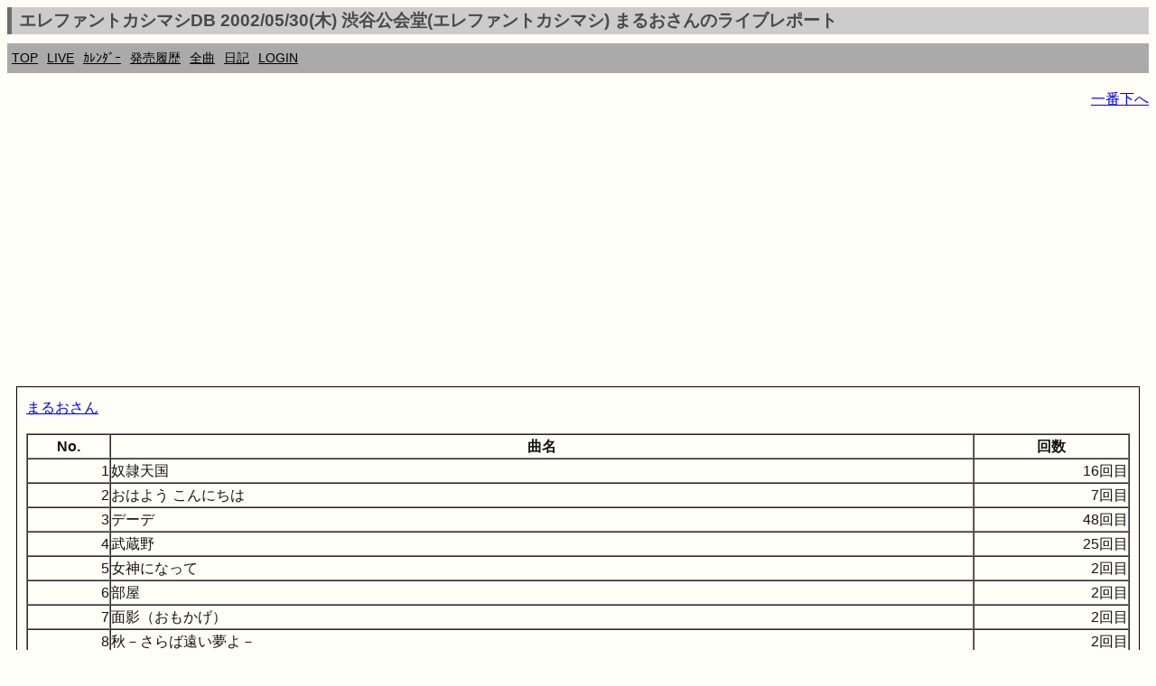

--- FILE ---
content_type: text/html; charset=UTF-8
request_url: https://ek.xrea.jp/sl.php?a=20020530&c=324
body_size: 3587
content:
<!DOCTYPE html><html lang="ja"><head><meta charset="utf-8">
<link rel="shortcut icon" href="favicon.ico">
<link rel="apple-touch-icon" href="apple-touch-icon.png" />
<meta name="viewport" content="width=device-width, initial-scale=1.0">
<meta name="format-detection" content="telephone=no">
<meta property="og:description" content="ekdb エレカシ エレファントカシマシ ファンブログ" />
<meta property="og:site_name" content="https://ek.xrea.jp/"/>
<meta name="twitter:site" content="@ekdb_admin" />
<meta name="twitter:title" content="EKDB" />
<meta name="twitter:description" content="エレファントカシマシ・宮本浩次についてデータ形式でまとめてあります" />
<meta name="twitter:image" content="https://ek.xrea.jp/apple-touch-icon.png" />
<meta name="twitter:card" content="summary" />
<!-- <meta name="description" content="エレファントカシマシ エレカシ ファンブログ ライブレポート セットリスト"> -->
<meta name="google-site-verification" content="92pyDquy4PczxE-Q5WIkGaJuJdyBjBkEhz_rSfuZzXA" />
<meta name="keywords" content="ekdb,エレファントカシマシ,エレカシ,宮本浩次,セットリスト,ライブ,レポート">
<meta name="msvalidate.01" content="C163443DE2DCB8E71799C64555AB4D51" />

<title>エレファントカシマシDB 2002/05/30(木) 渋谷公会堂(エレファントカシマシ) まるおさんのライブレポート - EKDB</title>
<link rel="stylesheet" href="parts/s.css?a=224929" type="text/css">
<!-- <link rel="stylesheet" href="http://yui.yahooapis.com/pure/0.6.0/pure-min.css"> -->
<script async src="//pagead2.googlesyndication.com/pagead/js/adsbygoogle.js"></script>
<script type="text/javascript" src="//mlb.valuecommerce.com/mylinkbox.js" async></script>
<script>
  (adsbygoogle = window.adsbygoogle || []).push({
    google_ad_client: "ca-pub-5135698370815079",
    enable_page_level_ads: true
  });
</script>
<style type="text/css">
table {
	width: 100%;
	word-break: break-all;
}
</style>
<script>
var num = 1;
function hyoji1()
{
var tags=document.getElementsByName("memo");
 for(var i=0;i<tags.length;i++){
  if (num==0){
    tags[i].style.display="block";
  } else {
    tags[i].style.display="none";
  }
 }
 if (num==0){
   num = 1;
 } else {
   num = 0;
 }
}
</script>
<meta property="og:title" content="エレファントカシマシDB,ライブ,セットリスト">
					 <meta name="keywords" content="エレファントカシマシ,EKDB,ライブ,セットリスト">
					 <meta name="description" content="エレファントカシマシが20020530に開催したライブのセットリストです">
			</head>
<body>
<!-- Global site tag (gtag.js) - Google Analytics -->
<script async src="https://www.googletagmanager.com/gtag/js?id=UA-37799849-2"></script>
<script>
  window.dataLayer = window.dataLayer || [];
  function gtag(){dataLayer.push(arguments);}
  gtag('js', new Date());

  gtag('config', 'UA-37799849-2');
</script>
<div id="fb-root"></div>
<script>(function(d, s, id) {
  var js, fjs = d.getElementsByTagName(s)[0];
  if (d.getElementById(id)) return;
  js = d.createElement(s); js.id = id;
  js.async = true;
  js.src = "//connect.facebook.net/ja_JP/sdk.js#xfbml=1&version=v2.3";
  fjs.parentNode.insertBefore(js, fjs);
}(document, 'script', 'facebook-jssdk'));</script>
<script>!function(d,s,id){var js,fjs=d.getElementsByTagName(s)[0],p=/^http:/.test(d.location)?'http':'https';if(!d.getElementById(id)){js=d.createElement(s);js.id=id;js.src=p+'://platform.twitter.com/widgets.js';fjs.parentNode.insertBefore(js,fjs);}}(document, 'script', 'twitter-wjs');</script>
<script type="text/javascript" src="//media.line.me/js/line-button.js?v=20140411" ></script>
<h1 class="menuTabLight">エレファントカシマシDB 2002/05/30(木) 渋谷公会堂(エレファントカシマシ) まるおさんのライブレポート</h1>
<div class="box2">
<nav class="menu">
<ul>
<li><a href="index.php">TOP</a></li>
<li><a href="hl.php">LIVE</a></li>
<li><a href="c.php#today">ｶﾚﾝﾀﾞｰ</a></li>
<li><a href="h.php">発売履歴</a></li>
<li><a href="ss.php">全曲</a></li>
<li><a href="d.php">日記</a></li>
<li><a href="l.php">LOGIN</a></li>
</ul>
</nav>
</div>
<!-- <a href="http://ekdb.xrea.jp/2017tour.php" target="_blank">30th ANNIVERSARY TOUR 2017</a>  -->

<p id="top" style="text-align:right;"><a href="#btm">一番下へ</a></p><script async src="//pagead2.googlesyndication.com/pagead/js/adsbygoogle.js"></script>
<!-- responsive_1 -->
<ins class="adsbygoogle"
     style="display:block"
     data-ad-client="ca-pub-5135698370815079"
     data-ad-slot="2483082148"
     data-ad-format="auto"></ins>
<script>
(adsbygoogle = window.adsbygoogle || []).push({});
</script>
<article><div class='yohaku'><a href='https://ek.xrea.jp/livereport.php?hn=まるお'>まるおさん</a><p><p><table border=1 cellpadding=0 cellspacing=0 style='width:280;'>
				<tr><th style='width:20;'>No.</th><th style='width:200;'>曲名</th><th style='width:60;'>回数</th></tr><tr><td align=right>1</td><td>奴隷天国</td><td align=right>16回目</td></tr><tr><td align=right>2</td><td>おはよう こんにちは</td><td align=right>7回目</td></tr><tr><td align=right>3</td><td>デーデ</td><td align=right>48回目</td></tr><tr><td align=right>4</td><td>武蔵野</td><td align=right>25回目</td></tr><tr><td align=right>5</td><td>女神になって</td><td align=right>2回目</td></tr><tr><td align=right>6</td><td>部屋</td><td align=right>2回目</td></tr><tr><td align=right>7</td><td>面影（おもかげ）</td><td align=right>2回目</td></tr><tr><td align=right>8</td><td>秋－さらば遠い夢よ－</td><td align=right>2回目</td></tr><tr><td align=right>9</td><td>かくれんぼ</td><td align=right>2回目</td></tr><tr><td align=right>10</td><td>マボロシ</td><td align=right>2回目</td></tr><tr><td align=right>11</td><td>暑中見舞－憂鬱な午後－</td><td align=right>8回目</td></tr><tr><td align=right>12</td><td>真夏の革命</td><td align=right>2回目</td></tr><tr><td align=right>13</td><td>普通の日々</td><td align=right>2回目</td></tr><tr><td align=right>14</td><td>金でもないかと</td><td align=right>3回目</td></tr><tr><td align=right>15</td><td>浮雲男</td><td align=right>5回目</td></tr><tr><td align=right>16</td><td>昔の侍</td><td align=right>14回目</td></tr><tr><td align=right>17</td><td>優しい川</td><td align=right>4回目</td></tr><tr><td align=right>18</td><td>今宵の月のように</td><td align=right>41回目</td></tr><tr><td align=right>19</td><td>珍奇男</td><td align=right>37回目</td></tr><tr><td align=right>20</td><td>悲しみの果て</td><td align=right>60回目</td></tr><tr><td align=right>21</td><td>ハローNew York！</td><td align=right>2回目</td></tr><tr><td align=right>22</td><td>あなたのやさしさをオレは何に例えよう</td><td align=right>2回目</td></tr></table><br><hr>持帰り用体験回数(コピーしてご利用下さい)<br><textarea rows=6 cols=20 onfocus='this.select()'>2002/05/30(木) 渋谷公会堂 セットリスト
01.奴隷天国(16回目)
02.おはよう こんにちは(7回目)
03.デーデ(48回目)
04.武蔵野(25回目)
05.女神になって(2回目)
06.部屋(2回目)
07.面影（おもかげ）(2回目)
08.秋－さらば遠い夢よ－(2回目)
09.かくれんぼ(2回目)
10.マボロシ(2回目)
11.暑中見舞－憂鬱な午後－(8回目)
12.真夏の革命(2回目)
13.普通の日々(2回目)
14.金でもないかと(3回目)
15.浮雲男(5回目)
16.昔の侍(14回目)
17.優しい川(4回目)
18.今宵の月のように(41回目)
19.珍奇男(37回目)
20.悲しみの果て(60回目)
21.ハローNew York！(2回目)
22.あなたのやさしさをオレは何に例えよう(2回目)
</textarea></div></article><br><hr>持帰り用セットリスト(コピーしてご利用下さい)<br><textarea rows=20 cols=30 onfocus='this.select()'>2002/05/30(木) 渋谷公会堂 セットリスト
01.奴隷天国
02.おはよう こんにちは
03.デーデ
04.武蔵野
05.女神になって
06.部屋
07.面影（おもかげ）
08.秋－さらば遠い夢よ－
09.かくれんぼ
10.マボロシ
11.暑中見舞－憂鬱な午後－
12.真夏の革命
13.普通の日々
14.金でもないかと(アンコール１)
15.浮雲男(アンコール１)
16.昔の侍(アンコール１)
17.優しい川(アンコール１)
18.今宵の月のように(アンコール１)
19.珍奇男(アンコール１)
20.悲しみの果て(アンコール２)
21.ハローNew York！(アンコール２)
22.あなたのやさしさをオレは何に例えよう(アンコール２)
</textarea><!-- <img src="https://ek.xrea.jp/img/20150714204811.jpg" /> -->
<script async src="//pagead2.googlesyndication.com/pagead/js/adsbygoogle.js"></script>
<!-- responsive_1 -->
<ins class="adsbygoogle"
     style="display:block"
     data-ad-client="ca-pub-5135698370815079"
     data-ad-slot="2483082148"
     data-ad-format="auto"></ins>
<script>
(adsbygoogle = window.adsbygoogle || []).push({});
</script>
<p id="btm" style="text-align:right;"><a href="#top">一番上へ</a></p>
<footer><section>
<div itemscope itemtype="http://schema.org/Music" class="copyright"><p>Copyright &copy; EKDB</p></div>
<div class="copyright">
<p>免債：EKDBはエレファントカシマシに関するデータ（ディスコグラフィー、セットリスト等）をデータベースに登録し、誰でも自由に閲覧又はライブレポートを投稿出来る形で一個人が提供しているものです。情報に誤りが含まれることは十分にあり得ます。</p>
<p>規約順守：Amazonの「乙がアソシエイトであることの表示」により「Amazon.co.jpアソシエイト」を明記します。</p>
<p>規約順守：Google Adsenseの「サイトのプライバシー ポリシーについて」により「Google を含む第三者配信事業者は Cookie を使用して、当ウェブサイトへの過去のアクセス情報に基づいて広告を配信します」を明記します。</p>
<p><a href="https://ek.xrea.jp/cbdb/index.php" target="_blank">Chilli Beans. DB</a></p>
</div>
</section></footer>
</body>
</html>


--- FILE ---
content_type: text/html; charset=utf-8
request_url: https://www.google.com/recaptcha/api2/aframe
body_size: 265
content:
<!DOCTYPE HTML><html><head><meta http-equiv="content-type" content="text/html; charset=UTF-8"></head><body><script nonce="_6iOimmacgihFj29LTz3UQ">/** Anti-fraud and anti-abuse applications only. See google.com/recaptcha */ try{var clients={'sodar':'https://pagead2.googlesyndication.com/pagead/sodar?'};window.addEventListener("message",function(a){try{if(a.source===window.parent){var b=JSON.parse(a.data);var c=clients[b['id']];if(c){var d=document.createElement('img');d.src=c+b['params']+'&rc='+(localStorage.getItem("rc::a")?sessionStorage.getItem("rc::b"):"");window.document.body.appendChild(d);sessionStorage.setItem("rc::e",parseInt(sessionStorage.getItem("rc::e")||0)+1);localStorage.setItem("rc::h",'1769003373404');}}}catch(b){}});window.parent.postMessage("_grecaptcha_ready", "*");}catch(b){}</script></body></html>

--- FILE ---
content_type: application/javascript; charset=utf-8;
request_url: https://dalc.valuecommerce.com/vcid?_s=https%3A%2F%2Fek.xrea.jp%2Fsl.php%3Fa%3D20020530%26c%3D324
body_size: 166
content:
vc_id_callback({"vcid":"Zf2fN3eyGPjTeitJGufiFgYv8TLUiOWZdNNMXjqPPRTmlpgJbSOr94J6H1YGL8Di","vcpub":"0.727412","t":"6970d96c"})